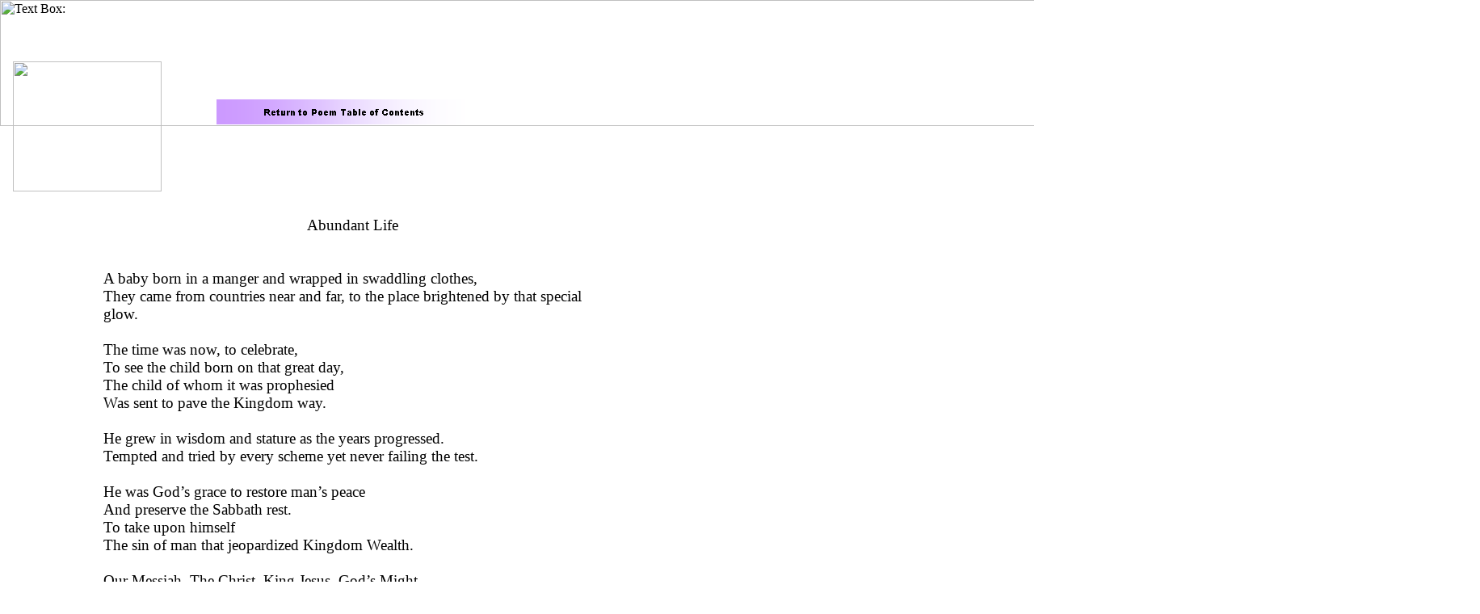

--- FILE ---
content_type: text/html
request_url: http://greatworksfitness.com/index_files/Page866.htm
body_size: 2966
content:
<html xmlns:v="urn:schemas-microsoft-com:vml"
xmlns:o="urn:schemas-microsoft-com:office:office"
xmlns:dt="uuid:C2F41010-65B3-11d1-A29F-00AA00C14882"
xmlns="http://www.w3.org/TR/REC-html40">

<head>
<meta http-equiv=Content-Type content="text/html; charset=windows-1252">
<!--[if !mso]>
<style>
v\:* {behavior:url(#default#VML);}
o\:* {behavior:url(#default#VML);}
b\:* {behavior:url(#default#VML);}
.shape {behavior:url(#default#VML);}
</style>
<![endif]-->
<title>Abundant</title>
<style>
<!--
 /* Font Definitions */
@font-face
	{font-family:"Arial Black";
	panose-1:2 11 10 4 2 1 2 2 2 4;}
@font-face
	{font-family:"Times New Roman";
	panose-1:2 2 6 3 5 4 5 2 3 4;}
 /* Style Definitions */
p.MsoNormal, li.MsoNormal, div.MsoNormal
	{margin-right:0pt;
	text-indent:0pt;
	margin-top:0pt;
	margin-bottom:0pt;
	text-align:left;
	font-family:"Times New Roman";
	font-size:10.0pt;
	color:black;}
ol
	{margin-top:0in;
	margin-bottom:0in;
	margin-left:-2197in;}
ul
	{margin-top:0in;
	margin-bottom:0in;
	margin-left:-2197in;}
@page
	{size:8.0302in 11.0in;}
-->
</style>
</head>

<body link=purple vlink=navy style='margin:0'>

<div style='position:absolute;width:7.-71in;height:10.1709in'>

<!--[if gte vml 1]><v:rect id="_x0000_s1060" style='position:absolute;left:0;
 top:0;width:1374pt;height:117pt;z-index:-391;visibility:visible;
 mso-wrap-edited:f;mso-wrap-distance-left:2.88pt;mso-wrap-distance-top:2.88pt;
 mso-wrap-distance-right:2.88pt;mso-wrap-distance-bottom:2.88pt' fillcolor="#306 [1]"
 stroked="f" strokecolor="black [0]" strokeweight="0" o:cliptowrap="t">
 <v:fill color2="white [7]"/>
 <v:stroke>
  <o:left v:ext="view" color="black [0]" color2="white [7]"/>
  <o:top v:ext="view" color="black [0]" color2="white [7]"/>
  <o:right v:ext="view" color="black [0]" color2="white [7]"/>
  <o:bottom v:ext="view" color="black [0]" color2="white [7]"/>
  <o:column v:ext="view" color="black [0]" color2="white [7]"/>
 </v:stroke>
 <v:shadow color="#ccc [4]"/>
 <v:path insetpenok="f"/>
 <o:lock v:ext="edit" shapetype="t"/>
 <v:textbox style='mso-column-margin:2mm' inset="2.88pt,2.88pt,2.88pt,2.88pt">
  <div dir=ltr></div>
 </v:textbox>
</v:rect><![endif]--><![if !vml]><span style='position:absolute;z-index:-391;
left:0px;top:0px;width:1832px;height:156px'><img width=1832 height=156
src="file:///C:\Users\fit4eternity\Documents\Print%20Media\Advertising\Web\index_files\image310.png"
alt="Text Box: " v:shapes="_x0000_s1060"></span><![endif]><!--[if gte vml 1]><v:rect
 id="_x0000_s1061" href="Page919.htm" style='position:absolute;left:12pt;top:57pt;
 width:138pt;height:120.75pt;z-index:-390;mso-wrap-distance-left:2.88pt;
 mso-wrap-distance-top:2.88pt;mso-wrap-distance-right:2.88pt;
 mso-wrap-distance-bottom:2.88pt' o:preferrelative="t" filled="f" fillcolor="white [7]"
 stroked="f" strokecolor="black [0]" o:cliptowrap="t">
 <v:fill color2="white [7]"/>
 <v:stroke color2="white [7]">
  <o:left v:ext="view" color="black [0]" color2="white [7]"/>
  <o:top v:ext="view" color="black [0]" color2="white [7]"/>
  <o:right v:ext="view" color="black [0]" color2="white [7]"/>
  <o:bottom v:ext="view" color="black [0]" color2="white [7]"/>
  <o:column v:ext="view" color="black [0]" color2="white [7]"/>
 </v:stroke>
 <v:imagedata src="image320.jpg" o:title="GreatWorksLogo_LoRes"/>
 <v:shadow color="#ccc [4]"/>
 <v:path o:extrusionok="f" insetpenok="f"/>
 <o:lock v:ext="edit" aspectratio="t"/>
</v:rect><![endif]--><![if !vml]><span style='position:absolute;z-index:-390;
left:16px;top:76px;width:184px;height:161px'><a href="Page919.htm"><img
border=0 width=184 height=161
src="file:///C:\Users\fit4eternity\Documents\Print%20Media\Advertising\Web\index_files\image3201.jpg"
v:shapes="_x0000_s1061"></a></span><![endif]>
<!--[if gte vml 1]><v:group id="_x0000_s1279" style='position:absolute;left:201pt;
 top:91.5pt;width:237pt;height:25.2pt;z-index:88' coordorigin="1101852,1101852"
 coordsize="16001,3200">
 <v:rect id="_x0000_s1280" alt="" style='position:absolute;left:1101852;top:1101852;
  width:16001;height:3200;visibility:hidden;mso-wrap-edited:f;
  mso-wrap-distance-left:2.88pt;mso-wrap-distance-top:2.88pt;
  mso-wrap-distance-right:2.88pt;mso-wrap-distance-bottom:2.88pt' filled="f"
  fillcolor="white [7]" stroked="f" strokecolor="black [0]" o:cliptowrap="t">
  <v:stroke dashstyle="1 1" endcap="round">
   <o:left v:ext="view" color="black [0]" color2="white [7]"/>
   <o:top v:ext="view" color="black [0]" color2="white [7]"/>
   <o:right v:ext="view" color="black [0]" color2="white [7]"/>
   <o:bottom v:ext="view" color="black [0]" color2="white [7]"/>
   <o:column v:ext="view" color="black [0]" color2="white [7]"/>
  </v:stroke>
  <v:shadow color="#ccc [4]"/>
  <v:path insetpenok="f"/>
  <o:lock v:ext="edit" shapetype="t"/>
  <v:textbox inset="2.88pt,2.88pt,2.88pt,2.88pt"/>
 </v:rect><v:rect id="_x0000_s1281" alt="" style='position:absolute;left:1101852;
  top:1101989;width:16001;height:2926;visibility:visible;mso-wrap-edited:f;
  mso-wrap-distance-left:2.88pt;mso-wrap-distance-top:2.88pt;
  mso-wrap-distance-right:2.88pt;mso-wrap-distance-bottom:2.88pt' fillcolor="#c9f [2]"
  stroked="f" strokecolor="#c9f [2]" o:cliptowrap="t">
  <v:fill rotate="t" angle="-90" focus="100%" type="gradient"/>
  <v:stroke>
   <o:left v:ext="view" color="black [0]" color2="white [7]"/>
   <o:top v:ext="view" color="black [0]" color2="white [7]"/>
   <o:right v:ext="view" color="black [0]" color2="white [7]"/>
   <o:bottom v:ext="view" color="black [0]" color2="white [7]"/>
   <o:column v:ext="view" color="black [0]" color2="white [7]"/>
  </v:stroke>
  <v:shadow color="#ccc [4]"/>
  <v:path insetpenok="f"/>
  <o:lock v:ext="edit" shapetype="t"/>
  <v:textbox inset="2.88pt,2.88pt,2.88pt,2.88pt"/>
 </v:rect><v:shapetype id="_x0000_t202" coordsize="21600,21600" o:spt="202"
  path="m,l,21600r21600,l21600,xe">
  <v:stroke joinstyle="miter"/>
  <v:path gradientshapeok="t" o:connecttype="rect"/>
 </v:shapetype><v:shape id="_x0000_s1282" type="#_x0000_t202" alt="" style='position:absolute;
  left:1102537;top:1102080;width:14631;height:2743;visibility:visible;
  mso-wrap-edited:f;mso-wrap-distance-left:2.88pt;mso-wrap-distance-top:2.88pt;
  mso-wrap-distance-right:2.88pt;mso-wrap-distance-bottom:2.88pt' filled="f"
  fillcolor="white [7]" stroked="f" strokecolor="black [0]" o:cliptowrap="t">
  <v:stroke dashstyle="dash">
   <o:left v:ext="view" color="black [0]" color2="white [7]"/>
   <o:top v:ext="view" color="black [0]" color2="white [7]"/>
   <o:right v:ext="view" color="black [0]" color2="white [7]"/>
   <o:bottom v:ext="view" color="black [0]" color2="white [7]"/>
   <o:column v:ext="view" color="black [0]" color2="white [7]"/>
  </v:stroke>
  <v:shadow color="#ccc [4]"/>
  <v:path insetpenok="f"/>
  <o:lock v:ext="edit" shapetype="t"/>
  <v:textbox style='mso-column-margin:5.76pt' inset="2.88pt,2.88pt,2.88pt,2.88pt">
   <div dir=ltr style='padding-top:.87pt'>
   <p class=MsoNormal style='text-align:center;line-height:113%;text-align:
   center'><span lang=en-US style='font-size:8.0pt;line-height:113%;font-family:
   "Arial Black";color:black;language:en-US'>Return to Poem Table of Contents</span></p>
   </div>
  </v:textbox>
 </v:shape><v:rect id="_x0000_s1283" alt="" href="Page533.htm" style='position:absolute;
  left:1101852;top:1101852;width:16001;height:3200;visibility:visible;
  mso-wrap-edited:f' filled="f" fillcolor="white [7]" stroked="f" o:cliptowrap="t">
  <v:fill color2="white [7]"/>
  <v:stroke>
   <o:left v:ext="view" color="black [0]" color2="white [7]"/>
   <o:top v:ext="view" color="black [0]" color2="white [7]"/>
   <o:right v:ext="view" color="black [0]" color2="white [7]"/>
   <o:bottom v:ext="view" color="black [0]" color2="white [7]"/>
   <o:column v:ext="view" color="black [0]" color2="white [7]"/>
  </v:stroke>
  <v:path strokeok="f" fillok="f" insetpenok="f"/>
  <o:lock v:ext="edit" shapetype="t"/>
  <v:textbox inset="2.88pt,2.88pt,2.88pt,2.88pt"/>
 </v:rect></v:group><![endif]--><![if !vml]><span style='position:absolute;
z-index:88;left:268px;top:122px;width:316px;height:34px'><map
name=MicrosoftOfficeMap0><area shape=Rect
coords="0, 0, 316, 34" href="Page533.htm"></map><img border=0 width=316
height=34 src=image820.png usemap="#MicrosoftOfficeMap0" v:shapes="_x0000_s1279 _x0000_s1281 _x0000_s1282 _x0000_s1283"></span><![endif]><!--[if gte vml 1]><v:shape
 id="_x0000_s1284" type="#_x0000_t202" style='position:absolute;left:93pt;
 top:198pt;width:468pt;height:567pt;z-index:89;mso-wrap-distance-left:2.88pt;
 mso-wrap-distance-top:2.88pt;mso-wrap-distance-right:2.88pt;
 mso-wrap-distance-bottom:2.88pt' filled="f" fillcolor="white [7]" stroked="f"
 strokecolor="black [0]" o:cliptowrap="t">
 <v:fill color2="white [7]"/>
 <v:stroke color2="white [7]">
  <o:left v:ext="view" color="black [0]" color2="white [7]"/>
  <o:top v:ext="view" color="black [0]" color2="white [7]"/>
  <o:right v:ext="view" color="black [0]" color2="white [7]"/>
  <o:bottom v:ext="view" color="black [0]" color2="white [7]"/>
  <o:column v:ext="view" color="black [0]" color2="white [7]"/>
 </v:stroke>
 <v:shadow color="#ccc [4]"/>
 <v:path insetpenok="f"/>
 <v:textbox style='mso-column-margin:2mm' inset="2.88pt,2.88pt,2.88pt,2.88pt"/>
</v:shape><![endif]--><![if !vml]><span style='position:absolute;z-index:89;
left:124px;top:264px;width:624px;height:756px'>

<table cellpadding=0 cellspacing=0>
 <tr>
  <td width=624 height=756 style='vertical-align:top'><![endif]>
  <div v:shape="_x0000_s1284" style='padding:2.88pt 2.88pt 2.88pt 2.88pt'
  class=shape>
  <p class=MsoNormal style='text-align:center;text-align:center'><span
  lang=en-US style='font-size:14.0pt;language:en-US'>Abundant Life</span></p>
  <p class=MsoNormal style='text-align:center;text-align:center'><span
  lang=en-US style='font-size:14.0pt;language:en-US'>&nbsp;</span></p>
  <p class=MsoNormal style='text-align:center;text-align:center'><span
  lang=en-US style='font-size:14.0pt;language:en-US'>&nbsp;</span></p>
  <p class=MsoNormal><span lang=en-US style='font-size:14.0pt;language:en-US'>A baby born in a manger and wrapped in swaddling clothes,</span></p>
  <p class=MsoNormal><span lang=en-US style='font-size:14.0pt;language:en-US'>They came from countries near and far, to the place brightened by that special glow.</span></p>
  <p class=MsoNormal><span lang=en-US style='font-size:14.0pt;language:en-US'>&nbsp;</span></p>
  <p class=MsoNormal><span lang=en-US style='font-size:14.0pt;language:en-US'>The time was now, to celebrate,</span></p>
  <p class=MsoNormal><span lang=en-US style='font-size:14.0pt;language:en-US'>To see the child born on that great day,</span></p>
  <p class=MsoNormal><span lang=en-US style='font-size:14.0pt;language:en-US'>The child of whom it was prophesied</span></p>
  <p class=MsoNormal><span lang=en-US style='font-size:14.0pt;language:en-US'>Was sent to pave the Kingdom way.</span></p>
  <p class=MsoNormal><span lang=en-US style='font-size:14.0pt;language:en-US'>&nbsp;</span></p>
  <p class=MsoNormal><span lang=en-US style='font-size:14.0pt;language:en-US'>He grew in wisdom and stature as the years progressed.</span></p>
  <p class=MsoNormal><span lang=en-US style='font-size:14.0pt;language:en-US'>Tempted and tried by every scheme yet never failing the test.</span></p>
  <p class=MsoNormal><span lang=en-US style='font-size:14.0pt;language:en-US'>&nbsp;</span></p>
  <p class=MsoNormal><span lang=en-US style='font-size:14.0pt;language:en-US'>He was God’s grace to restore man’s peace</span></p>
  <p class=MsoNormal><span lang=en-US style='font-size:14.0pt;language:en-US'>And preserve the Sabbath rest.</span></p>
  <p class=MsoNormal><span lang=en-US style='font-size:14.0pt;language:en-US'>To take upon himself</span></p>
  <p class=MsoNormal><span lang=en-US style='font-size:14.0pt;language:en-US'>The sin of man that jeopardized Kingdom Wealth.</span></p>
  <p class=MsoNormal><span lang=en-US style='font-size:14.0pt;language:en-US'>&nbsp;</span></p>
  <p class=MsoNormal><span lang=en-US style='font-size:14.0pt;language:en-US'>Our Messiah, The Christ, King Jesus, God’s Might.</span></p>
  <p class=MsoNormal><span lang=en-US style='font-size:14.0pt;language:en-US'>Behold this begotten sacrifice, who is Abundant Life.</span></p>
  <p class=MsoNormal><span lang=en-US style='font-size:14.0pt;language:en-US'>&nbsp;</span></p>
  <p class=MsoNormal style='text-align:right;text-align:right'><span
  lang=en-US style='font-size:14.0pt;language:en-US'>--  Wendolynn L. Allen</span></p>
  <p class=MsoNormal style='text-align:right;text-align:right'><span
  lang=en-US style='font-size:14.0pt;language:en-US'>© 2003</span></p>
  <p class=MsoNormal style='text-align:right;text-align:right'><span
  lang=en-US style='font-size:14.0pt;language:en-US'>&nbsp;</span></p>
  <p class=MsoNormal><span lang=en-US style='font-size:14.0pt;language:en-US'>“Come now, and let us reason together,”</span></p>
  <p class=MsoNormal><span lang=en-US style='font-size:14.0pt;language:en-US'>Says the Lord,</span></p>
  <p class=MsoNormal><span lang=en-US style='font-size:14.0pt;language:en-US'>“Though your sins are as scarlet,</span></p>
  <p class=MsoNormal><span lang=en-US style='font-size:14.0pt;language:en-US'>They will be as white as snow;</span></p>
  <p class=MsoNormal><span lang=en-US style='font-size:14.0pt;language:en-US'>Though they are red like crimson,</span></p>
  <p class=MsoNormal><span lang=en-US style='font-size:14.0pt;language:en-US'>They will be like wool.”                Isaiah 1:18</span></p>
  <p class=MsoNormal><span lang=en-US style='font-size:14.0pt;language:en-US'>&nbsp;</span></p>
  <p class=MsoNormal style='text-align:right;text-align:right'><span
  lang=en-US style='font-size:14.0pt;language:en-US'>&nbsp;</span></p>
  </div>
  <![if !vml]></td>
 </tr>
</table>

</span><![endif]>
</div>

</body>

</html>
